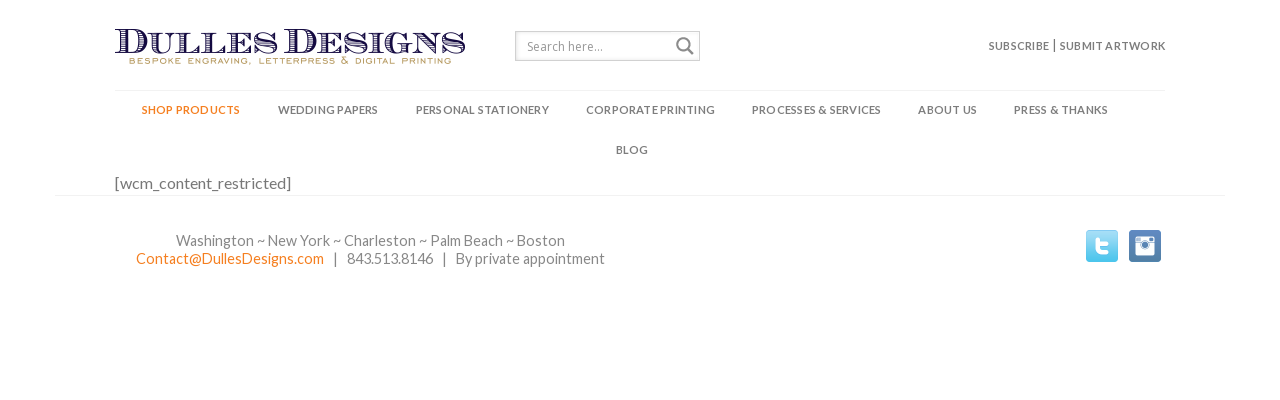

--- FILE ---
content_type: text/html; charset=utf-8
request_url: https://www.google.com/recaptcha/api2/anchor?ar=1&k=6LfoTBIpAAAAALLHrUGHj_7BC8cMUvUNDFisq_JR&co=aHR0cHM6Ly93d3cuZHVsbGVzZGVzaWducy5jb206NDQz&hl=en&v=N67nZn4AqZkNcbeMu4prBgzg&theme=light&size=normal&anchor-ms=20000&execute-ms=30000&cb=tpuze7qmatra
body_size: 49545
content:
<!DOCTYPE HTML><html dir="ltr" lang="en"><head><meta http-equiv="Content-Type" content="text/html; charset=UTF-8">
<meta http-equiv="X-UA-Compatible" content="IE=edge">
<title>reCAPTCHA</title>
<style type="text/css">
/* cyrillic-ext */
@font-face {
  font-family: 'Roboto';
  font-style: normal;
  font-weight: 400;
  font-stretch: 100%;
  src: url(//fonts.gstatic.com/s/roboto/v48/KFO7CnqEu92Fr1ME7kSn66aGLdTylUAMa3GUBHMdazTgWw.woff2) format('woff2');
  unicode-range: U+0460-052F, U+1C80-1C8A, U+20B4, U+2DE0-2DFF, U+A640-A69F, U+FE2E-FE2F;
}
/* cyrillic */
@font-face {
  font-family: 'Roboto';
  font-style: normal;
  font-weight: 400;
  font-stretch: 100%;
  src: url(//fonts.gstatic.com/s/roboto/v48/KFO7CnqEu92Fr1ME7kSn66aGLdTylUAMa3iUBHMdazTgWw.woff2) format('woff2');
  unicode-range: U+0301, U+0400-045F, U+0490-0491, U+04B0-04B1, U+2116;
}
/* greek-ext */
@font-face {
  font-family: 'Roboto';
  font-style: normal;
  font-weight: 400;
  font-stretch: 100%;
  src: url(//fonts.gstatic.com/s/roboto/v48/KFO7CnqEu92Fr1ME7kSn66aGLdTylUAMa3CUBHMdazTgWw.woff2) format('woff2');
  unicode-range: U+1F00-1FFF;
}
/* greek */
@font-face {
  font-family: 'Roboto';
  font-style: normal;
  font-weight: 400;
  font-stretch: 100%;
  src: url(//fonts.gstatic.com/s/roboto/v48/KFO7CnqEu92Fr1ME7kSn66aGLdTylUAMa3-UBHMdazTgWw.woff2) format('woff2');
  unicode-range: U+0370-0377, U+037A-037F, U+0384-038A, U+038C, U+038E-03A1, U+03A3-03FF;
}
/* math */
@font-face {
  font-family: 'Roboto';
  font-style: normal;
  font-weight: 400;
  font-stretch: 100%;
  src: url(//fonts.gstatic.com/s/roboto/v48/KFO7CnqEu92Fr1ME7kSn66aGLdTylUAMawCUBHMdazTgWw.woff2) format('woff2');
  unicode-range: U+0302-0303, U+0305, U+0307-0308, U+0310, U+0312, U+0315, U+031A, U+0326-0327, U+032C, U+032F-0330, U+0332-0333, U+0338, U+033A, U+0346, U+034D, U+0391-03A1, U+03A3-03A9, U+03B1-03C9, U+03D1, U+03D5-03D6, U+03F0-03F1, U+03F4-03F5, U+2016-2017, U+2034-2038, U+203C, U+2040, U+2043, U+2047, U+2050, U+2057, U+205F, U+2070-2071, U+2074-208E, U+2090-209C, U+20D0-20DC, U+20E1, U+20E5-20EF, U+2100-2112, U+2114-2115, U+2117-2121, U+2123-214F, U+2190, U+2192, U+2194-21AE, U+21B0-21E5, U+21F1-21F2, U+21F4-2211, U+2213-2214, U+2216-22FF, U+2308-230B, U+2310, U+2319, U+231C-2321, U+2336-237A, U+237C, U+2395, U+239B-23B7, U+23D0, U+23DC-23E1, U+2474-2475, U+25AF, U+25B3, U+25B7, U+25BD, U+25C1, U+25CA, U+25CC, U+25FB, U+266D-266F, U+27C0-27FF, U+2900-2AFF, U+2B0E-2B11, U+2B30-2B4C, U+2BFE, U+3030, U+FF5B, U+FF5D, U+1D400-1D7FF, U+1EE00-1EEFF;
}
/* symbols */
@font-face {
  font-family: 'Roboto';
  font-style: normal;
  font-weight: 400;
  font-stretch: 100%;
  src: url(//fonts.gstatic.com/s/roboto/v48/KFO7CnqEu92Fr1ME7kSn66aGLdTylUAMaxKUBHMdazTgWw.woff2) format('woff2');
  unicode-range: U+0001-000C, U+000E-001F, U+007F-009F, U+20DD-20E0, U+20E2-20E4, U+2150-218F, U+2190, U+2192, U+2194-2199, U+21AF, U+21E6-21F0, U+21F3, U+2218-2219, U+2299, U+22C4-22C6, U+2300-243F, U+2440-244A, U+2460-24FF, U+25A0-27BF, U+2800-28FF, U+2921-2922, U+2981, U+29BF, U+29EB, U+2B00-2BFF, U+4DC0-4DFF, U+FFF9-FFFB, U+10140-1018E, U+10190-1019C, U+101A0, U+101D0-101FD, U+102E0-102FB, U+10E60-10E7E, U+1D2C0-1D2D3, U+1D2E0-1D37F, U+1F000-1F0FF, U+1F100-1F1AD, U+1F1E6-1F1FF, U+1F30D-1F30F, U+1F315, U+1F31C, U+1F31E, U+1F320-1F32C, U+1F336, U+1F378, U+1F37D, U+1F382, U+1F393-1F39F, U+1F3A7-1F3A8, U+1F3AC-1F3AF, U+1F3C2, U+1F3C4-1F3C6, U+1F3CA-1F3CE, U+1F3D4-1F3E0, U+1F3ED, U+1F3F1-1F3F3, U+1F3F5-1F3F7, U+1F408, U+1F415, U+1F41F, U+1F426, U+1F43F, U+1F441-1F442, U+1F444, U+1F446-1F449, U+1F44C-1F44E, U+1F453, U+1F46A, U+1F47D, U+1F4A3, U+1F4B0, U+1F4B3, U+1F4B9, U+1F4BB, U+1F4BF, U+1F4C8-1F4CB, U+1F4D6, U+1F4DA, U+1F4DF, U+1F4E3-1F4E6, U+1F4EA-1F4ED, U+1F4F7, U+1F4F9-1F4FB, U+1F4FD-1F4FE, U+1F503, U+1F507-1F50B, U+1F50D, U+1F512-1F513, U+1F53E-1F54A, U+1F54F-1F5FA, U+1F610, U+1F650-1F67F, U+1F687, U+1F68D, U+1F691, U+1F694, U+1F698, U+1F6AD, U+1F6B2, U+1F6B9-1F6BA, U+1F6BC, U+1F6C6-1F6CF, U+1F6D3-1F6D7, U+1F6E0-1F6EA, U+1F6F0-1F6F3, U+1F6F7-1F6FC, U+1F700-1F7FF, U+1F800-1F80B, U+1F810-1F847, U+1F850-1F859, U+1F860-1F887, U+1F890-1F8AD, U+1F8B0-1F8BB, U+1F8C0-1F8C1, U+1F900-1F90B, U+1F93B, U+1F946, U+1F984, U+1F996, U+1F9E9, U+1FA00-1FA6F, U+1FA70-1FA7C, U+1FA80-1FA89, U+1FA8F-1FAC6, U+1FACE-1FADC, U+1FADF-1FAE9, U+1FAF0-1FAF8, U+1FB00-1FBFF;
}
/* vietnamese */
@font-face {
  font-family: 'Roboto';
  font-style: normal;
  font-weight: 400;
  font-stretch: 100%;
  src: url(//fonts.gstatic.com/s/roboto/v48/KFO7CnqEu92Fr1ME7kSn66aGLdTylUAMa3OUBHMdazTgWw.woff2) format('woff2');
  unicode-range: U+0102-0103, U+0110-0111, U+0128-0129, U+0168-0169, U+01A0-01A1, U+01AF-01B0, U+0300-0301, U+0303-0304, U+0308-0309, U+0323, U+0329, U+1EA0-1EF9, U+20AB;
}
/* latin-ext */
@font-face {
  font-family: 'Roboto';
  font-style: normal;
  font-weight: 400;
  font-stretch: 100%;
  src: url(//fonts.gstatic.com/s/roboto/v48/KFO7CnqEu92Fr1ME7kSn66aGLdTylUAMa3KUBHMdazTgWw.woff2) format('woff2');
  unicode-range: U+0100-02BA, U+02BD-02C5, U+02C7-02CC, U+02CE-02D7, U+02DD-02FF, U+0304, U+0308, U+0329, U+1D00-1DBF, U+1E00-1E9F, U+1EF2-1EFF, U+2020, U+20A0-20AB, U+20AD-20C0, U+2113, U+2C60-2C7F, U+A720-A7FF;
}
/* latin */
@font-face {
  font-family: 'Roboto';
  font-style: normal;
  font-weight: 400;
  font-stretch: 100%;
  src: url(//fonts.gstatic.com/s/roboto/v48/KFO7CnqEu92Fr1ME7kSn66aGLdTylUAMa3yUBHMdazQ.woff2) format('woff2');
  unicode-range: U+0000-00FF, U+0131, U+0152-0153, U+02BB-02BC, U+02C6, U+02DA, U+02DC, U+0304, U+0308, U+0329, U+2000-206F, U+20AC, U+2122, U+2191, U+2193, U+2212, U+2215, U+FEFF, U+FFFD;
}
/* cyrillic-ext */
@font-face {
  font-family: 'Roboto';
  font-style: normal;
  font-weight: 500;
  font-stretch: 100%;
  src: url(//fonts.gstatic.com/s/roboto/v48/KFO7CnqEu92Fr1ME7kSn66aGLdTylUAMa3GUBHMdazTgWw.woff2) format('woff2');
  unicode-range: U+0460-052F, U+1C80-1C8A, U+20B4, U+2DE0-2DFF, U+A640-A69F, U+FE2E-FE2F;
}
/* cyrillic */
@font-face {
  font-family: 'Roboto';
  font-style: normal;
  font-weight: 500;
  font-stretch: 100%;
  src: url(//fonts.gstatic.com/s/roboto/v48/KFO7CnqEu92Fr1ME7kSn66aGLdTylUAMa3iUBHMdazTgWw.woff2) format('woff2');
  unicode-range: U+0301, U+0400-045F, U+0490-0491, U+04B0-04B1, U+2116;
}
/* greek-ext */
@font-face {
  font-family: 'Roboto';
  font-style: normal;
  font-weight: 500;
  font-stretch: 100%;
  src: url(//fonts.gstatic.com/s/roboto/v48/KFO7CnqEu92Fr1ME7kSn66aGLdTylUAMa3CUBHMdazTgWw.woff2) format('woff2');
  unicode-range: U+1F00-1FFF;
}
/* greek */
@font-face {
  font-family: 'Roboto';
  font-style: normal;
  font-weight: 500;
  font-stretch: 100%;
  src: url(//fonts.gstatic.com/s/roboto/v48/KFO7CnqEu92Fr1ME7kSn66aGLdTylUAMa3-UBHMdazTgWw.woff2) format('woff2');
  unicode-range: U+0370-0377, U+037A-037F, U+0384-038A, U+038C, U+038E-03A1, U+03A3-03FF;
}
/* math */
@font-face {
  font-family: 'Roboto';
  font-style: normal;
  font-weight: 500;
  font-stretch: 100%;
  src: url(//fonts.gstatic.com/s/roboto/v48/KFO7CnqEu92Fr1ME7kSn66aGLdTylUAMawCUBHMdazTgWw.woff2) format('woff2');
  unicode-range: U+0302-0303, U+0305, U+0307-0308, U+0310, U+0312, U+0315, U+031A, U+0326-0327, U+032C, U+032F-0330, U+0332-0333, U+0338, U+033A, U+0346, U+034D, U+0391-03A1, U+03A3-03A9, U+03B1-03C9, U+03D1, U+03D5-03D6, U+03F0-03F1, U+03F4-03F5, U+2016-2017, U+2034-2038, U+203C, U+2040, U+2043, U+2047, U+2050, U+2057, U+205F, U+2070-2071, U+2074-208E, U+2090-209C, U+20D0-20DC, U+20E1, U+20E5-20EF, U+2100-2112, U+2114-2115, U+2117-2121, U+2123-214F, U+2190, U+2192, U+2194-21AE, U+21B0-21E5, U+21F1-21F2, U+21F4-2211, U+2213-2214, U+2216-22FF, U+2308-230B, U+2310, U+2319, U+231C-2321, U+2336-237A, U+237C, U+2395, U+239B-23B7, U+23D0, U+23DC-23E1, U+2474-2475, U+25AF, U+25B3, U+25B7, U+25BD, U+25C1, U+25CA, U+25CC, U+25FB, U+266D-266F, U+27C0-27FF, U+2900-2AFF, U+2B0E-2B11, U+2B30-2B4C, U+2BFE, U+3030, U+FF5B, U+FF5D, U+1D400-1D7FF, U+1EE00-1EEFF;
}
/* symbols */
@font-face {
  font-family: 'Roboto';
  font-style: normal;
  font-weight: 500;
  font-stretch: 100%;
  src: url(//fonts.gstatic.com/s/roboto/v48/KFO7CnqEu92Fr1ME7kSn66aGLdTylUAMaxKUBHMdazTgWw.woff2) format('woff2');
  unicode-range: U+0001-000C, U+000E-001F, U+007F-009F, U+20DD-20E0, U+20E2-20E4, U+2150-218F, U+2190, U+2192, U+2194-2199, U+21AF, U+21E6-21F0, U+21F3, U+2218-2219, U+2299, U+22C4-22C6, U+2300-243F, U+2440-244A, U+2460-24FF, U+25A0-27BF, U+2800-28FF, U+2921-2922, U+2981, U+29BF, U+29EB, U+2B00-2BFF, U+4DC0-4DFF, U+FFF9-FFFB, U+10140-1018E, U+10190-1019C, U+101A0, U+101D0-101FD, U+102E0-102FB, U+10E60-10E7E, U+1D2C0-1D2D3, U+1D2E0-1D37F, U+1F000-1F0FF, U+1F100-1F1AD, U+1F1E6-1F1FF, U+1F30D-1F30F, U+1F315, U+1F31C, U+1F31E, U+1F320-1F32C, U+1F336, U+1F378, U+1F37D, U+1F382, U+1F393-1F39F, U+1F3A7-1F3A8, U+1F3AC-1F3AF, U+1F3C2, U+1F3C4-1F3C6, U+1F3CA-1F3CE, U+1F3D4-1F3E0, U+1F3ED, U+1F3F1-1F3F3, U+1F3F5-1F3F7, U+1F408, U+1F415, U+1F41F, U+1F426, U+1F43F, U+1F441-1F442, U+1F444, U+1F446-1F449, U+1F44C-1F44E, U+1F453, U+1F46A, U+1F47D, U+1F4A3, U+1F4B0, U+1F4B3, U+1F4B9, U+1F4BB, U+1F4BF, U+1F4C8-1F4CB, U+1F4D6, U+1F4DA, U+1F4DF, U+1F4E3-1F4E6, U+1F4EA-1F4ED, U+1F4F7, U+1F4F9-1F4FB, U+1F4FD-1F4FE, U+1F503, U+1F507-1F50B, U+1F50D, U+1F512-1F513, U+1F53E-1F54A, U+1F54F-1F5FA, U+1F610, U+1F650-1F67F, U+1F687, U+1F68D, U+1F691, U+1F694, U+1F698, U+1F6AD, U+1F6B2, U+1F6B9-1F6BA, U+1F6BC, U+1F6C6-1F6CF, U+1F6D3-1F6D7, U+1F6E0-1F6EA, U+1F6F0-1F6F3, U+1F6F7-1F6FC, U+1F700-1F7FF, U+1F800-1F80B, U+1F810-1F847, U+1F850-1F859, U+1F860-1F887, U+1F890-1F8AD, U+1F8B0-1F8BB, U+1F8C0-1F8C1, U+1F900-1F90B, U+1F93B, U+1F946, U+1F984, U+1F996, U+1F9E9, U+1FA00-1FA6F, U+1FA70-1FA7C, U+1FA80-1FA89, U+1FA8F-1FAC6, U+1FACE-1FADC, U+1FADF-1FAE9, U+1FAF0-1FAF8, U+1FB00-1FBFF;
}
/* vietnamese */
@font-face {
  font-family: 'Roboto';
  font-style: normal;
  font-weight: 500;
  font-stretch: 100%;
  src: url(//fonts.gstatic.com/s/roboto/v48/KFO7CnqEu92Fr1ME7kSn66aGLdTylUAMa3OUBHMdazTgWw.woff2) format('woff2');
  unicode-range: U+0102-0103, U+0110-0111, U+0128-0129, U+0168-0169, U+01A0-01A1, U+01AF-01B0, U+0300-0301, U+0303-0304, U+0308-0309, U+0323, U+0329, U+1EA0-1EF9, U+20AB;
}
/* latin-ext */
@font-face {
  font-family: 'Roboto';
  font-style: normal;
  font-weight: 500;
  font-stretch: 100%;
  src: url(//fonts.gstatic.com/s/roboto/v48/KFO7CnqEu92Fr1ME7kSn66aGLdTylUAMa3KUBHMdazTgWw.woff2) format('woff2');
  unicode-range: U+0100-02BA, U+02BD-02C5, U+02C7-02CC, U+02CE-02D7, U+02DD-02FF, U+0304, U+0308, U+0329, U+1D00-1DBF, U+1E00-1E9F, U+1EF2-1EFF, U+2020, U+20A0-20AB, U+20AD-20C0, U+2113, U+2C60-2C7F, U+A720-A7FF;
}
/* latin */
@font-face {
  font-family: 'Roboto';
  font-style: normal;
  font-weight: 500;
  font-stretch: 100%;
  src: url(//fonts.gstatic.com/s/roboto/v48/KFO7CnqEu92Fr1ME7kSn66aGLdTylUAMa3yUBHMdazQ.woff2) format('woff2');
  unicode-range: U+0000-00FF, U+0131, U+0152-0153, U+02BB-02BC, U+02C6, U+02DA, U+02DC, U+0304, U+0308, U+0329, U+2000-206F, U+20AC, U+2122, U+2191, U+2193, U+2212, U+2215, U+FEFF, U+FFFD;
}
/* cyrillic-ext */
@font-face {
  font-family: 'Roboto';
  font-style: normal;
  font-weight: 900;
  font-stretch: 100%;
  src: url(//fonts.gstatic.com/s/roboto/v48/KFO7CnqEu92Fr1ME7kSn66aGLdTylUAMa3GUBHMdazTgWw.woff2) format('woff2');
  unicode-range: U+0460-052F, U+1C80-1C8A, U+20B4, U+2DE0-2DFF, U+A640-A69F, U+FE2E-FE2F;
}
/* cyrillic */
@font-face {
  font-family: 'Roboto';
  font-style: normal;
  font-weight: 900;
  font-stretch: 100%;
  src: url(//fonts.gstatic.com/s/roboto/v48/KFO7CnqEu92Fr1ME7kSn66aGLdTylUAMa3iUBHMdazTgWw.woff2) format('woff2');
  unicode-range: U+0301, U+0400-045F, U+0490-0491, U+04B0-04B1, U+2116;
}
/* greek-ext */
@font-face {
  font-family: 'Roboto';
  font-style: normal;
  font-weight: 900;
  font-stretch: 100%;
  src: url(//fonts.gstatic.com/s/roboto/v48/KFO7CnqEu92Fr1ME7kSn66aGLdTylUAMa3CUBHMdazTgWw.woff2) format('woff2');
  unicode-range: U+1F00-1FFF;
}
/* greek */
@font-face {
  font-family: 'Roboto';
  font-style: normal;
  font-weight: 900;
  font-stretch: 100%;
  src: url(//fonts.gstatic.com/s/roboto/v48/KFO7CnqEu92Fr1ME7kSn66aGLdTylUAMa3-UBHMdazTgWw.woff2) format('woff2');
  unicode-range: U+0370-0377, U+037A-037F, U+0384-038A, U+038C, U+038E-03A1, U+03A3-03FF;
}
/* math */
@font-face {
  font-family: 'Roboto';
  font-style: normal;
  font-weight: 900;
  font-stretch: 100%;
  src: url(//fonts.gstatic.com/s/roboto/v48/KFO7CnqEu92Fr1ME7kSn66aGLdTylUAMawCUBHMdazTgWw.woff2) format('woff2');
  unicode-range: U+0302-0303, U+0305, U+0307-0308, U+0310, U+0312, U+0315, U+031A, U+0326-0327, U+032C, U+032F-0330, U+0332-0333, U+0338, U+033A, U+0346, U+034D, U+0391-03A1, U+03A3-03A9, U+03B1-03C9, U+03D1, U+03D5-03D6, U+03F0-03F1, U+03F4-03F5, U+2016-2017, U+2034-2038, U+203C, U+2040, U+2043, U+2047, U+2050, U+2057, U+205F, U+2070-2071, U+2074-208E, U+2090-209C, U+20D0-20DC, U+20E1, U+20E5-20EF, U+2100-2112, U+2114-2115, U+2117-2121, U+2123-214F, U+2190, U+2192, U+2194-21AE, U+21B0-21E5, U+21F1-21F2, U+21F4-2211, U+2213-2214, U+2216-22FF, U+2308-230B, U+2310, U+2319, U+231C-2321, U+2336-237A, U+237C, U+2395, U+239B-23B7, U+23D0, U+23DC-23E1, U+2474-2475, U+25AF, U+25B3, U+25B7, U+25BD, U+25C1, U+25CA, U+25CC, U+25FB, U+266D-266F, U+27C0-27FF, U+2900-2AFF, U+2B0E-2B11, U+2B30-2B4C, U+2BFE, U+3030, U+FF5B, U+FF5D, U+1D400-1D7FF, U+1EE00-1EEFF;
}
/* symbols */
@font-face {
  font-family: 'Roboto';
  font-style: normal;
  font-weight: 900;
  font-stretch: 100%;
  src: url(//fonts.gstatic.com/s/roboto/v48/KFO7CnqEu92Fr1ME7kSn66aGLdTylUAMaxKUBHMdazTgWw.woff2) format('woff2');
  unicode-range: U+0001-000C, U+000E-001F, U+007F-009F, U+20DD-20E0, U+20E2-20E4, U+2150-218F, U+2190, U+2192, U+2194-2199, U+21AF, U+21E6-21F0, U+21F3, U+2218-2219, U+2299, U+22C4-22C6, U+2300-243F, U+2440-244A, U+2460-24FF, U+25A0-27BF, U+2800-28FF, U+2921-2922, U+2981, U+29BF, U+29EB, U+2B00-2BFF, U+4DC0-4DFF, U+FFF9-FFFB, U+10140-1018E, U+10190-1019C, U+101A0, U+101D0-101FD, U+102E0-102FB, U+10E60-10E7E, U+1D2C0-1D2D3, U+1D2E0-1D37F, U+1F000-1F0FF, U+1F100-1F1AD, U+1F1E6-1F1FF, U+1F30D-1F30F, U+1F315, U+1F31C, U+1F31E, U+1F320-1F32C, U+1F336, U+1F378, U+1F37D, U+1F382, U+1F393-1F39F, U+1F3A7-1F3A8, U+1F3AC-1F3AF, U+1F3C2, U+1F3C4-1F3C6, U+1F3CA-1F3CE, U+1F3D4-1F3E0, U+1F3ED, U+1F3F1-1F3F3, U+1F3F5-1F3F7, U+1F408, U+1F415, U+1F41F, U+1F426, U+1F43F, U+1F441-1F442, U+1F444, U+1F446-1F449, U+1F44C-1F44E, U+1F453, U+1F46A, U+1F47D, U+1F4A3, U+1F4B0, U+1F4B3, U+1F4B9, U+1F4BB, U+1F4BF, U+1F4C8-1F4CB, U+1F4D6, U+1F4DA, U+1F4DF, U+1F4E3-1F4E6, U+1F4EA-1F4ED, U+1F4F7, U+1F4F9-1F4FB, U+1F4FD-1F4FE, U+1F503, U+1F507-1F50B, U+1F50D, U+1F512-1F513, U+1F53E-1F54A, U+1F54F-1F5FA, U+1F610, U+1F650-1F67F, U+1F687, U+1F68D, U+1F691, U+1F694, U+1F698, U+1F6AD, U+1F6B2, U+1F6B9-1F6BA, U+1F6BC, U+1F6C6-1F6CF, U+1F6D3-1F6D7, U+1F6E0-1F6EA, U+1F6F0-1F6F3, U+1F6F7-1F6FC, U+1F700-1F7FF, U+1F800-1F80B, U+1F810-1F847, U+1F850-1F859, U+1F860-1F887, U+1F890-1F8AD, U+1F8B0-1F8BB, U+1F8C0-1F8C1, U+1F900-1F90B, U+1F93B, U+1F946, U+1F984, U+1F996, U+1F9E9, U+1FA00-1FA6F, U+1FA70-1FA7C, U+1FA80-1FA89, U+1FA8F-1FAC6, U+1FACE-1FADC, U+1FADF-1FAE9, U+1FAF0-1FAF8, U+1FB00-1FBFF;
}
/* vietnamese */
@font-face {
  font-family: 'Roboto';
  font-style: normal;
  font-weight: 900;
  font-stretch: 100%;
  src: url(//fonts.gstatic.com/s/roboto/v48/KFO7CnqEu92Fr1ME7kSn66aGLdTylUAMa3OUBHMdazTgWw.woff2) format('woff2');
  unicode-range: U+0102-0103, U+0110-0111, U+0128-0129, U+0168-0169, U+01A0-01A1, U+01AF-01B0, U+0300-0301, U+0303-0304, U+0308-0309, U+0323, U+0329, U+1EA0-1EF9, U+20AB;
}
/* latin-ext */
@font-face {
  font-family: 'Roboto';
  font-style: normal;
  font-weight: 900;
  font-stretch: 100%;
  src: url(//fonts.gstatic.com/s/roboto/v48/KFO7CnqEu92Fr1ME7kSn66aGLdTylUAMa3KUBHMdazTgWw.woff2) format('woff2');
  unicode-range: U+0100-02BA, U+02BD-02C5, U+02C7-02CC, U+02CE-02D7, U+02DD-02FF, U+0304, U+0308, U+0329, U+1D00-1DBF, U+1E00-1E9F, U+1EF2-1EFF, U+2020, U+20A0-20AB, U+20AD-20C0, U+2113, U+2C60-2C7F, U+A720-A7FF;
}
/* latin */
@font-face {
  font-family: 'Roboto';
  font-style: normal;
  font-weight: 900;
  font-stretch: 100%;
  src: url(//fonts.gstatic.com/s/roboto/v48/KFO7CnqEu92Fr1ME7kSn66aGLdTylUAMa3yUBHMdazQ.woff2) format('woff2');
  unicode-range: U+0000-00FF, U+0131, U+0152-0153, U+02BB-02BC, U+02C6, U+02DA, U+02DC, U+0304, U+0308, U+0329, U+2000-206F, U+20AC, U+2122, U+2191, U+2193, U+2212, U+2215, U+FEFF, U+FFFD;
}

</style>
<link rel="stylesheet" type="text/css" href="https://www.gstatic.com/recaptcha/releases/N67nZn4AqZkNcbeMu4prBgzg/styles__ltr.css">
<script nonce="ROK0pxL6XYPkZ5MWiQoVAQ" type="text/javascript">window['__recaptcha_api'] = 'https://www.google.com/recaptcha/api2/';</script>
<script type="text/javascript" src="https://www.gstatic.com/recaptcha/releases/N67nZn4AqZkNcbeMu4prBgzg/recaptcha__en.js" nonce="ROK0pxL6XYPkZ5MWiQoVAQ">
      
    </script></head>
<body><div id="rc-anchor-alert" class="rc-anchor-alert"></div>
<input type="hidden" id="recaptcha-token" value="[base64]">
<script type="text/javascript" nonce="ROK0pxL6XYPkZ5MWiQoVAQ">
      recaptcha.anchor.Main.init("[\x22ainput\x22,[\x22bgdata\x22,\x22\x22,\[base64]/[base64]/MjU1Ong/[base64]/[base64]/[base64]/[base64]/[base64]/[base64]/[base64]/[base64]/[base64]/[base64]/[base64]/[base64]/[base64]/[base64]/[base64]\\u003d\x22,\[base64]\\u003d\\u003d\x22,\x22KhAYw43Cm0/[base64]/wo1hcWw3CcO4w5nDjsO7UsKnKsOkw6jCqBQbw7zCosK0HsK5NxjDvUcSwrjDgsKDwrTDm8Kqw5t8AsOEw5IFMMKGPUASwqrDhTUge0g+NhzDvFTDsiNQYDfCvMOQw6dmU8K1OBBuw6V0UsOQwpVmw5XCpQcGdcOTwolnXMKcwp4bS0Z5w5gawrkgwqjDm8KBw5/Di39ew7Afw4TDigMrQ8OdwpJvUsKILFbCthbDlFoYScKBXXLCvQx0E8KEDsKdw43CiSDDuHM0wq8Uwplew5d0w5HDgcOBw7/DlcKwYgfDlwYSQ2hoCQIJwrN7wpkhwqliw4twPQDCphDCrsKAwpsTw4BGw5fCk3g0w5bCpQTDhcKKw4rCs1TDuR3ClcOpBTFNB8OXw5pxwrbCpcOwwp4JwqZ2w7IFWMOhwo/Dn8KQGUTCtMO3wr0Mw77DiT48w7TDj8K0LkojUTfChCNDWcOxS2zDn8KkwrzCkCPCv8OIw4DCnMK2woIcY8Kwd8KWOMOXwrrDtEh4woRWwpnCg3kzL8Kud8KHXjbCoFUmOMKFwqrDjcO1DiMLM13CpHvCimbCiV8QK8OyfMOrR2fCo2rDuS/Ds2/DiMOkfsO2wrLCs8OHwpFoMDbDgcOCAMO9wrXCo8K/AMKxVSZzXFDDv8O7O8OvCmUWw6xzw7vDkSo6w7XDssKuwr0ew5QwWnYdHgx0wq5xwpnCn3srTcKUw6TCvSIxCBrDjgx7EMKAS8OXbzXDqcOIwoAcCMKbPiF7w78jw5/DuMOEFTfDjXPDncKDJmYQw7DCvsKBw4vCn8OrwoHCr3ENwqHCmxXCicOzBHZ8eTkEwr3CrcO0w4bCp8KMw5E7SwBjWWMIwoPCm3bDqErCqMOaw6/[base64]/DkcOkXxDDklrDqsKuw5orAcK6w4XDglrCosK/dQlgFMKKY8OKwofDq8Krwps8wqrDtFQww5zDosKow4haG8O7Q8KtYnHCv8ODAsKGwqEaOU4NX8KBw6R8wqJyIsKcMMKow5DCpxXCq8KQHcOmZkvDv8O+acKFHMOew4NvwrvCkMOSfSw4YcOOQwENw7Ngw5RbfTgdacOaZwNgVcKdJy7DiV/DlMKCw5xSw57CocKtw5zCksKWVl8rwoNuUsKDWxXDicKDwpVeWSFKwq/CgjPDljgEF8OIwplAwqNGRcOwSsKlw5/[base64]/DHZ7wpoKwp0nwpHCgDgcPMK2w4p1wp/[base64]/[base64]/DtcOPBTYkY3XCkl5bwqHCkyTCiMOUHMOkJsOlfWdaCMKpwofDssOTw5dNFsOidMKxa8OHBcK3wopswokmw5XCuGAlwozDqn5bwo7ChBpDw5LDpHdRel9yTMKLw5M4NMKxCsOLRcOJBcOTamEFwptMMj/Du8OnwrDDv2jCn0Iww5d7C8OVC8K4woDDrGVtTcOyw6vClgdAw7TCpcOLwpxBw6XChcK7CB/[base64]/wrB+PXXDtcK1w6hLw4tGZ3DDsncuU8OSw5Z+LMOVOmrCkMK3wp7DjhrDl8OqwqF+w4FtZsOfY8K5w7DDlcKeOQTCksOQw6fCscOgDiXCpUrDsQtlwp4ww7fCpMOIak/[base64]/wp3DkgfCqC9FelbDtDQBwrvCrXF5e8KtSsKVbkvCknLCr31JecODGsK/w47CpFZww5zCi8Kawrp3eV/CmkJAJ2HDjRQpw5HDnDzCuTnDrgdMw5siwqbCoDwNABlXVcKwIDMPacOQw4MWwrUPwpQ6wroPMzHDqD1eHcOuSsKgw6LCtsOHw6LCsBMxScK0w5Q4TsKVLm0gVHgcwoQSwrZ6wq3DmMKNAMODw7/[base64]/DosKSYMOIAwRswpgawq3Cs8KHwq3CgsKuw5/CsMKtwp1Ww6o5Jg0BwrAwS8KWw4nDkSB2KjQud8OZwpDDqcO4KRPCqXzCtT98NMKnw5XDvsK+wpbCv3k+wr/CksOiK8KkwqYVNVDCkcOMN18Rw47DpgrDnCdXwoZVKkpNFWDDlnvCjsKPJBbDnMK5wq4NbcOswrnDm8OYw7rCpsK/wq/CtWnDhFTDh8OBL3rCjcO+DwXDvMO9w73CoU3DmcOVQjzCtMKUPsKnwonCjS7ClgdZw5YEI3zCv8OtOMKITsObX8OUe8KjwooOWF/CqB7DmsK+G8KPw73Ciw/CkU4Nw6HCisOJwp/[base64]/CuA/Dt3h2wqZtwoQhE8O2UHpEwpPClsOMwr/DtsO/worDn8OkK8KuVsKxwrbCrsKswo/DmsK3E8Ozwp07woBAesO6w6jCj8OZw4TDvcKjw5nCqC9Pwr3CsGRFNHXCsQ3DuSszwojCs8OvT8OPwrPDpMKrw7QuAlHCryzDosKCwpPCgm4kwrY/A8OKw5PClsO3w7HCqsKVC8OlKsKCw4bDksOSw4fCjS7CiERjw4rCkRPDkVkew6bDowhSwpfCmGVQwr/Dtj3CojHCksKLHMOPScKmTcKzw7A/wpHDikvDrMO8w7kKwp0HPgwuwrxcElRSw6QjwpsWw7Exw5TCrMOocMOrwrnDmsKDKsODJl9HEMKoNjLDlULDtB/[base64]/[base64]/dwLDpMOXWUd2w4HCngTCjFc5woxOwp45wozDncOvwqo2w4XCgsK8wrTDuQ7DohXDkRtlwoJLO0vCmMOAw5vCrMKfw47CjsO+cMKDL8Oew5fCn2vCl8KXw4Fqwo/CrkJ+w7zDkcKXGxogwqzCpyHDrifCv8OTwrjCvUINwqZewpTCqsO7CcKWYcO2UF5FeH8JIsOCwos/w7QZRms1SsKWInwNJSbDoiVNUMOrLQsNB8KyDy/Cu2nCiFwEw4olw7bCocOmw6ttwq/DtgU4AzFLwpfCscOfw4bChnnClATDnsOYw7RDwrvCiV9uwqbDu1zDkcO/w6bCjh0ow4N2w6VhwrvDtGfDmFDDgmPDtMKBAQXDicKCw57DqUsow48eIcO5w49zC8OVcsOrw4/CpsORKinDkcK/w5UWw75/w7/DkgpfcVPCp8Oaw5PCtjFlRMOAwrDCu8KjSgnDrcOnw4VeDsOaw7UJacKPw7Y6JcKqRBPCo8K5FcO9a3DDg3xhwrkJT3vCh8KqwpHDgMORwpDDhcK2aBcHw5/[base64]/DkBJPU8OSw6fCucK6w4/DtcKbw5DCr8KXLMOIYHLCscOmwoQ1EERUKMOTGXXDhcODworChcO2LMKYw7HClTLDvcKiw7XCg1Fgw6bDm8O5OMOmbsKWVXtoSMKmbCZ5NybCvk5ww6BCKl1wDcKLw7fDgHfCuQTDlsO+H8OHZ8OxwprDoMK9wq/[base64]/CusKVw71rwp3DiMOyw63CiQV2GsK7woTDnMKnw5R0TsObw53DhMOmwq8jEcK8FxzCtUw4w7vDpMOXBGPCuCVmw7IoYz9ldnzChsKHHzYJw7Q1wq4AcGMOO2Zpw4DDqsKcw6J6w5ckcVtFccO/JDxWbsKIwrvCtMO6XsKyZMKpw5/CvsK3e8OdDMKawpQdwrMZwoDCmsKHwrs7w5RGw5XDmsK7B8KDQMK5dxjDiMKOw6I2VwfCvMOrRHvDmB7DsWDChUgWNRvCtgvDpUdjJkRVccOfLsOnw6hxNU3CmhxkI8K6ciR8wq0Fw47DlsK1IsKywpzCosKZw7FSw5dff8K6BXzDv8OgasO/w7zDow3CicOnwp94GMO9OjDClsOJAkpjV8OCw47Cnw/DvcOYCWITwpjDv27CvsOXwqfDhcOIfgbCl8KuwoTCoSTCskRfw7zDvcKaw7kMw71Qw6jCq8KswrjDtFLDu8KdwoHDmU96wrV8w7Arw53DlMKGQ8Kbw6EhHsOSXcKWdhbCj8OJw7RQw6DDj2XDmy0efE/CiUAaw4HDlVc/enTCkCDCpsKTf8KQwo4caRLDhcKwCWg8w43CnMO3w5vCosKLf8Oxwod7PUTDs8O9SGB4w57Cgl/[base64]/[base64]/[base64]/DlCDDvxZNw6LDpsKIe8KUw5smw6TDmcO1GXoGIcOhw5DCucKmacKFSTvDiEUkdMKlw4HCjxl8w7A2w6QhWEzDlMO5WhXDuUF9dsOjw68DaUzCg1TDhsKgw6/[base64]/asKaw4DDucK0w4vCmTrDhwsnN13CtxlyImfCmcKnwok5wpHDuMOiwovDqwNnwq8yJgPDkS0jw4TDvD7Ckh12wpTDtgbDkwPCisKswrwgLMOBZMKfw5LCpcOPN2ZZw7nCqsO8NkozdsOZcwjDrj9Ww7bDpElFRMONwr9iCTXDm3wzw5/DmMOFwrsqwpxrwqjDtcOfwppqAhbChhxMw41iwprDu8KIbcKzw5/ChcOrLxMsw4QIKsO9XDLDsDdseU/DqMKjdmTCrMKdw6DDkhlmwpDCmcO3wqYgw4PCpMOXw7rChsOeP8KOchd2dMO/w7kAby3Do8K/wrHCoB3CusOLw4/[base64]/CgyXDu8OVwrvCtsK1fsKvw4TClMOkw4zDiDYLQ8KyNcOHXTYuY8K/Hh7DnS3Dq8KvcsOKGMK7w6jDk8O9fTLDjMK3wrPClj1hw6DCsEk6UcOeQANKwpDDsBLDmsKtw6LDucOAw4MOE8OvwpPCi8KTE8OowoE5w5vDhcKVwovDg8KoDzs0wr5zairDoEPCknHCjznCqB7DtMOfYAkKw7vDs1/DmVsySAzClMODS8OiwqbCkMKnFcO/w4jDj8OWw752dFQYSkUzTQcrw5rDncOpwqzDsmsMWQ8Bw5LCnydqSMO7VkNCVcO6J3AMWDPCpMOiwq0OA3nDpnLDgnLCu8ORUMOyw6IXJMOaw6jDuD/DmTDCkxjDi8KuJ344wqBHwoHCmFTDjWUGw5tWdRsiZ8KPGMOTw5fDvcOLLVnClMKcc8OFwoQkYMKlw5kWw5LDvR4dRcKrZClNTcOvw5J/wo7CiyPCvg8rdl3CjMOhwrcCw5jCpknCiMKqwph/w5BUZg7Cvz1jwonCtMOaCMKgw5Eyw6prUcKkYUoEwpfDgD7Co8KEw583WB8zI1/DpyTDsHFMwpHCmkHDlsOoWQfDmsKbe2bDksKGNWUUw7jDnsOLwr7Dg8OLIU4lWcKGw4BWL1R5wpo8JMKbbMKbw6JrWcKALxF5WcO5PcKNw5TCvsObwp8Da8KeBRzCj8OhByXCrMK/wr7CjWbCpMOdNGdfUMOIw5XDr3k6w5DCtsOceMK5w4FQOMK0ST7Dp8Ksw6bClj/[base64]/Cs2kcwpcye8Oow5EWw5JHDcKHW8O+wrZXC0U/[base64]/DpsOQwplxw5kwwqrDkDjDnw/[base64]/CqBjDmivDjcKWADjDtWUKwqJVL8KVwqk2w7JkVcKoNcOFLgEaEiAgw4Vww6rDuxrChHs7w7zCvsOldwAeeMOlwqPCgmUgwpE8JcOoworCusOKwrbDrF/DiWYYSmk4BMKwHsKgPcOWd8Kiw7I/w4dnwqUAXcOewpBiNsOIK2ZOAcKiwrEWw4bDhlE8A3xRw5N8w6rCojh5w4fDpsOnSyo+IMKxGgvClSjCqsKRfMOxLhrDrmPDmcK1ZMKYw7x5wrrCgcOVCFLCrcKtD0p8w750SCnCrmXDniTDgADClGhqw58pw59Pw6tCw60vw63DmsO1TsOhc8KGwp/Ct8OGwotwVMOFEAzCssKBw5TCtMKPwqASI0jCvVnCr8K/JyIBw6HDu8KGCiXCv1HDqmtrw6HCjcOXTAplcEcxwqYjw4PCoD4Qw5h/bcKIwqg6w4w3w6PCphBqw4xjwqjDmGdbGcK/CcO6E0LClGkECcK6woEkwofDnyYMwpZQwqtraMKNw4hiwrHDkcK9wrkAbULClFfCicONNEzCqsO5QWPCkcKyw6cbf0J5DgFMw7IwRMKLHUR9EWhFFsO4A8KOw4MORBzDhms4w44VwpJfw4zCvW/[base64]/Dl3jDlFHDnV4dCCjCnXbDrU5eEMOlwoUDwo5Xwq0XwrBkwoJIXcO+KRzDkm98CMKEw6wNZRZuwrdEFMKKw61zw5bCucOww7hfDcOlw7wlDcK/wrLDt8Kdw6jCsSxWwp/CsxYBBcKJdcKoRMKjw7hEwpkJw7xVFnLCnsOQMFPCjMKJIE9owpjDjDw0IgjCgMOew44dwrJtPzN3U8Ogwq/Dk1nDrMOpRMKoAcK/[base64]/[base64]/CrsOjNMK1w5xKwobCiMOfwp0Dw7jCn2/[base64]/wpUOPzjCv8ODwpc2dA7CtjnCusKxElzDgcKVJD5QIMKbMRRmwpjDlsO4QmBMw75AU2A2w7QsQSbCh8KIwqMiHMODwpzCrcOZDgTCpMOiw6vDlDnDmcOVw7sDw7o+IEDCksKSBsOsbWnCpMKBMD/CjMOHw4MqcUcUwrcDCUwqKsOow7siwpzCr8O8wqZHDBvDnGgAw5RGw48xw4wDwrwUw4fCpMOUw4EMY8KuTy7Dn8KHwqNvwofDhmnDgsO4w7ESPm1Ew47DmsKsw4V3IRhrw5rCkFHChcO1TcKkw6rDt11NwoE+w7AAwq3Ci8K8w7xXRkHCl2/DkBnCs8K2eMKkw5Q4w4/DrcO7JCXCnz7DnzLCmQHCj8OKbMK8csKjQwzDucOnw5XDmsOcTMKrwqbDnsK4VsOOB8K9f8KRwphFV8OoJMOIw5bDgcKVwpY4woh/[base64]/MUxbGmHDv8KQdk4Bw4Rhwr0UGhshwrzDgsOBRWBqbsKRKRhCQwMgUcObIcOxJsKKDsK7woAJw6Rhwqkfwostw7VoehNuPj1nw6UMZADCq8KXw4lYw5jCh3TDmWTDl8Oaw5bDnz7CgsOMO8KHw7QCwqjDhn4/FFcGO8Kjax8CDMO/[base64]/CgsKKwqnCvkVGNcKkw5ouwq/CsMK5KsOsMxPDhg7DuQLCjHhhGsOXJizCl8Oywq0xwp1FM8KRwpjCtmvDl8OhNmfClHk7O8KYcsKDHTPCqjfCiVPDsHJVesKhwp7DrmZNElJ+VBtmX2how6hQPwLCmXDDisKhwrfCtDsdS3LDpx0+Dm/ClMODw4I8UcKTdXgJwpprQ2lZw6/DlsObwqbCiwAEwqRWcDMFw4Bzw5DCni9ewp15OMKjwobCssO9w48gw6trM8OdwqTDm8KuO8Kuwr7DvlfDvCLCucOFwrnDgR8fMS5mw5zDsnrDsMOXUWXConsQwrzDoFvChxUmw6JvwrLDpMO/wpZewoTCgQ/DnMOHw746EyNswq4qdMOMw4LCh0XCnUDCtSPCo8O7w491wo/[base64]/DgsKZZMOPw4XDhS3ChMKTWMOlMRMwE8KEewdQwqk1wr94w7hcw4ETw6VmXMO6wp4Pw77DvMO4wpwmw7DDv0YiLsKfKsO/e8KKw4jDigo1C8OEasKJVFDDj0PDqwbCtHoxeg3Dqg1rw4bDjkLCkHYDecKgw5/CtcOrw67CrAJJKcO0Migxw4BFwq7DlSPDsMKMw6s1w4LDgcObJcKjC8KeFcOmbsOpw5Y5QMONDWFgesKew5nCgcO+wrjChMKzw5zCm8OVNH5gLGPCoMOdNz9jWh0KWxh6w7DCoMKUAyTCm8ODP0fDhlwOwrkHw6zCp8KRw79bGsOHwqZSfhLCm8O/w7FzGx7Dnyd7w6zCjcOXw6nCoR3DrnXDncKBwrIbw64VXxkqw7HCkzbCt8KRwoxOw47Cn8OYTMOvwqlmwqNIw77DnyrDmMOXFHLDkMOMw67DvMOJQ8KKw4NowrgmVFZ5FSV9EU3Dh2lbwqNkw67CisKEw4/[base64]/e3LCjsOLRsO0wrzDnsO6JmbDtEQPw7vDhsKUTxPCnsOpwo/CgHLChcOCZcO3VcOtWcKaw4/Ch8K+JMOWwpEhw55fesOLw6RGw6hMb01wwo5/w4zCisOnwrdvwpnCpsOOwqMCw4HDqX3Ck8Ogwp/DrEA9e8KNw57DrXlewoZbVMOuw58uAcK3EQlvw64ERsKqF1Ilw6UPwqJDwoldcR5iFUjDicKJAV7DkBtxw6/Dk8KowrLCqEjDnjrDm8KXw7B5w4vDpFE3CsO9w7t9woXChQvCizjDscOtw6vDmjDClMO4woTDlW/Dj8OCwojCnsKTwrbDkFwzfsOLw4Udw6DCl8OBXVjCt8ONSSHDiQHDnxg/wrTDqTvDuVXDqcKMPmfCisKVw7Uzf8OWOTQ/eyTDmlYQwoxkDQXDoRnDvcO0w415wplMw5E6BsOBwpZjK8KBwp4hdh4zwqDDkMKjCsOAciUTwpxuS8K7wrRhMzw/w4HCgsOWw4Y/[base64]/Cn8KXwrVHFsOxw4/CuCDCmhzDrMKfdCFFwqNOaVdAG8KYwqM7NRjCssO0woMQw67DkcKDNDE/[base64]/Dq8Ogw7XCmAE1FcKDwqtRwptGPcOvfxrCtcObMcK5FHrCr8KSwoYkwqQoAcK/wo/CpRwAw4vDjsKPDB3Cql4Tw4pPw7HDhMOZwoVqwrrClgM6w6NjwpoVYC3DlcOrD8KzZ8OpD8KaJcKvI2J+NjZfTGzCosOJw7jCiFdRwpZhwo3DpMO/csKswofCsXUAwrx9dCPDhCbDniM7w64iAD/Dr3AHwrJOw5lBCcKEV0hXw68NZcO4L3Qkw7d1w63Cpk8Rw55rw71xw4zDrjNWUSlqJMKsEMK+LMK/[base64]/cmxbZljCr8OWQjzCoRbDox9aXyhJwq3DnVvDgHB9wrzDhVsUw4gZwqEULsO2w7RLJmDDgsKrw4FQD1EzH8O7w4PCsGZaOiLDhzLCmcOBwrhGw7XDpSjDjcOtcsOhwpLCtsO3w5dbw4F4w53DjMOXwqNNwohbwqnCqcOJIcOneMKeR1YSIcOhw7TCn8OrHsKjw7/CjVrDmsK3TTHDlMOiVRJ/wqFmJsO0SsOZecOaI8K3wonDtCNhwqxpw7kbw7U8w5rCtsK8wr7Dun/DvCLDqmdWPsOmb8OTwohiw6zDmArDpsOEU8ODw5tecDQ/[base64]/DrlHCvMKSKcKewqLDkMKjw5bDjF7Dn8ORw6JfJ2DCicKJwqDDljVKw7dIPS7DgyZ2c8Odw7PDkXt+w4x0KX3DksKPVmBUQ3siw5PClsOiW0PCvnJDw619w6LDl8OmHsKpFMK7wrxPw6NSasKKw6vDr8KMcSDCtE/Dky8gwoXCix5zBMKySyFQJGFPwoLCvcOxBWxedCDCtsKTwqJ4w7jCpcK6VcO5RsO3w4rCqSFxNVfCsiEUwrkpw6HDk8OpU25+wrHDgUZsw6LCj8OBKsOtN8KrawFVw5LDpyzCt1nDpSJVd8K5wrMKRylIwploQHXCq1I0KcKEwpLClkI0w4nDhhHCvcOrwo7DmB/DjcKhEsKbw5XChj3DqcOpwpPClGHCjiFCwothwpoaYF7CvMOnw4PDi8OjSsKBRwTCusOtShAcw5sGZRXDnwbCnlMVM8OkbUPDiVzCu8K5wpXCs8KxTEUQwpnDsMKkwps3w6A8w7bDqDTCp8Ksw5FUw4hiw6lswqlwOcOrJkTDoMOkwr/DucOEGMKcw73DpnQhfMO8QCvDoGZDXsKHIsO+w51bQ2lswokuwqHCrMOlX1/DqMK3HsOHL8Oqw7HCgip7ecK0wq9sEC3CnDrCrG/DksKYwoZ3H2DCvcKCwpfDvgERSsOcw6zCj8KERW7Cl8O5wpY/XkF/w6EYw4PDrMO8F8O0w7TCscKow7kYw55IwoUMwpfDpcKPUsK5ah7CrMOxTFJ7bkDDuig0MCfCpMKkcMObwpocw6lFw5pXw7fCi8KMw71iw73CoMO5w5p2w4TCqcOGwo4jOcOUGsOtZsOSNXZsEwXCiMOvccKMw4nDucKpw6jCrmUEwqDCu3lNC1/CrynDo1DCucOCXRHCjsKlHA4aw6HCn8KswoVPf8KKw7ILw4opwosNOghBbMKqwrh3woPDmlzDosK2DD/CvD/[base64]/DlsOBGMKiwrQrbsKVJ3HDq8OZwpnDkzrCsCZzwrzCq8Oqwq95eX1DbsOMZzXDikHDh3A3wqjDoMONw77DvB3DuAZlAxdhSsKlwqY/EsOvw79ewoB9CMKBwpvCk8Kswokzw7XCoFlWLkrDtsOtw6RCDsK6wr7DnsOQw6nCsgVswpRMfnYtQldRwp9Swp00w5IDBMO2GcOiw5LCvmNpCcKUwpjDu8OIZX1tw53DpHLDlg/Cri/[base64]/CssOhw4xpSsO6cU/CvMOsLhY2di0HwoldwqtpQ0LDn8OoWgnDmsKLL0QEwoBjB8OswrjCi2LCpUTCjG/[base64]/wqdPUQ/[base64]/[base64]/[base64]/bMKoKnw7CwgkA0klGBjCk1HDhnbDsikAw7wsw4VuScKACFcvDMK5w7DCrcOxw5fCslxcw7IZXsKfW8OCUnHCqUsbw5wUMSjDmFzCgcKww5LCuFJQRwDCgGpTQsKOwrhVLWQ7aTMXUXhuMWvClWfCisKgJjbDlSrDpyPCqxzDkgrDmDTCjR/DscOIDMKxN0nDmMOEbg8vAhp6VA3CnCcXcRVzS8KTw5PDh8OhVsOOfMOiG8KlXzAnUXFHw4rCucKqEExjw7TDn1/CucOGw7PCrEXComgFw5xbwp4jKsKzwrrDnWslwqTDvGTCgMKuA8Orw6l+DMOqXHdoV8KFw4JFw6jCmhXDosOnw6XDo8Khw7UDw7fClnLDoMKaJsO2w5LDlsKSw4fDsHHCvQBsb2nDrS0rw6YJw7nCog/DnsO7w7bDnDUdF8K5w47DrMKQEMKkwpRGwoTCrsOVwq7DtcODwo/DnsO5NAcHeDpFw59WK8OCDMKKWRZ+UCUWw7LDlcOXwpFRwpvDmhcTwrE2wq3Dpy3CoktIwoHDmijCosO8XSB1ZgHCpcKrc8ORwpIXTsO6wobCjz/CtMKDIcODQzTDsjlZwrDCph/Djgs2Q8KOwqnDoCrCvMKuAsKEbXolXsOow6A6BTXDm3rCrHNcKcODHcOswpjDmSXCs8OjRyTDgwTCqW8BWcKnwqrCnSrChzPDjnrDsFDDjkrCgwNKLzbCgsK7LcOvwp/[base64]/w6lTaFzDt8O0w4HDujHCt8OuY8KEYsKQcsOwYAd/CcKFwozDgFIPwq0MAVrDlTbDrDzCiMOWCBY+w6/DjsOewp7CkMOkwrcWwpoow40Rw78yw70ywqvDu8Kzw4Ncw4hJXWPCu8KSwp8pw7cbw6RII8KxJMK/w6TCt8OIw604cmHDrcOqw4bCrHnDicKlw4XCisOPwoEpUsOOUsKCRsORZ8KAw7cZb8OUcSVew6fDhBRvw5xEw6TDtRfDjMOPA8ObGDnDmsKkw5rDklZpwrghawElw5UBZcK/JMOwwoJrI1wkwoNfCjbCoEo/dMOaUzI+W8KXw7fCgVlhY8KlUMKnTMOZKCXDsgvDmMOcw5/DmcK1wrbDnsOCa8KGw7ElTsO8w7sGwrfClHgOwoRzwq7DmC/Drnl1GcOPDMOvUD92wrwHZcK1P8OmeVh/I1jDmC7ClGHCnBfDt8OCasONwpDDpVJjwqI+BsKmERXCvcOgw7FQaXtzw70Fw6xfasOSwqk6LEnDuTUnwo5Fw7ciSk0cw4vDssOWd1/CtAPCpMKgdcKZKcKJGCJ1aMO0w5zCusO0wo1wScODw5VPKWpBJy3DvcKzwoRdwqEdOMK4w4YxKWEDPADDpBBqwqPCncKdw5vCuGZew5xkbw7Cp8OcDnFPwp/Ch8KqRiB1EGPDmMOFw5ojw4vDi8OkAVURw4UZCcOVC8Kjai/CtDIrwq90w47Di8KGN8O4BhE9w43Cjlozw4/DpsOJw4/CqGN6OgXCt8Kvw4x5N0VXe8KtSgZxw6h6woMpcXjDiMOdJ8OUwoh9wrJawpN/w7kOwpFtw4/[base64]/[base64]/DnMO6EcO7b8K5V3vDozvCpMKjNn4AW8O6XcK3wqbDt17DnWokwpvDk8OFX8Oww5PDhXvDt8OJw4PDgMKHOsK0woXDlx9tw4RsMMKJw6/CllFUT0vDgC1pw7nCrMKcXMOSwo/CgMKIM8Onw4ltY8KyTMKcO8OoNmwEw4pUwo9DwqJqwrXDoGxCw6dHbErCpFJgwojChcOXSjFAWm5/UjzDj8O2wqDDvCspw7Y/EydOHXpPwrQBVkAGAFgXIF/CkDxlw5rDrmrChcKQw4zCvFBODGkcwq/DqHXCnMO1w4BZw4Jww5PDqcKmwqU4bgjCkcKZwrYFwpU0wqzCo8KBw5fDpnRJaSUuw7NCHWMeRgvDi8KcwqwyZXdUcWt8wrnDlmzDp33DvhbCrDrCqcKVbDQjw6fDjy94w4/CuMOoF2zDrsOpbcK3wqcwX8Osw6lPaTvDrnPCj2fDiURSwqh/w6IAZsKhw70KwpNfNzsCw6rCrBTDgVs2w6ReeTTCgMKSYjFZwoUiU8OMT8OhwoLDrMKYeV5AwqIuwqQAI8Obw5UVBMOvw4UVSMKJwp1LTcOWwp0pK8OzE8OVKsKXEcO1VcOSIDPCnMKKw6Vtwp3CoD3Djk3CvsK/[base64]/CgjfCu8K7YDbChMOMwrjDpV3DmMKwwpXDqSMNw6DCjcO7PwBHwrwywrtQKDnDh3ZTF8OKwr5nwrHDvSxlwpB7dsOOS8KzwrfCj8Kfw6DCj1s7wrB7wr7CiMOSwrLDtG7CmcOEEMKlwr7CizVWA2MTFS/Cq8Kvwp9Nw6ZhwrY3HMKMPcKmwqTDjSfCtwQqw5xVH2HDhMKGwo1sawBdc8KNwrM0acOEQmU/w70AwqFFHz/[base64]/DlSzDp3txRnZFRcOob1FHYGzDoD3CgcOowpXDlsOTF2nDiEnChEllDXTCjMOIw69tw59DwpVWwq9rXSHChGDDoMOdWMOIIcK4ZTg+wq/Co3lVw7XCq3bCgMOnZMOOWC3CksO0wqHDiMOUw7w1w63CnMOkwrPCmHV8wpBYHGvDkcK5w6XCrMKSWw0cHwc+wrBjQsKQwpZkA8OiwrbDicOewrLDmsKhw7V2w6rDucOPw6pyw6lBwo7CkFA1V8K7PERrwrvCvcOLwrFbw7dmw5/Dpz8/Q8K7SMOPM0A4An9sAWAYQS3CgRbDogbCh8KuwqMJwr3DncO+eEJNfTlzwqx3BMOBw7DDscK+wpopesKWw5QLfsOswqwGa8ObFmrCmMK2SR3DqcKpDm55DsOZw5Y3fBdFciDCr8ORHVYwAmHDglc0woDDtjUFw7DCpwDDuXtGw6fClcKmYzHCusK3c8KUw40vb8K/wqIgw5NawpzCgsOqwpEmelfDvcOsBFM1wo/[base64]/w5s0EsK3dEJ4wohXw4YICcKZw63DrnMZOMO7GSBHwr3CssOdwqcgwrs/w5gNw63DoMKPdsKjFMOHwo4rwrzCgHrDgMOsNn4uE8OHFMOjcmteCEHCvMO/AcKSw4IjZMKYwo9Dw4ZKw7lqOMKQworDq8Kqw7UjIcOXPsOYM0nCn8KNwoLCgcKBwrfCvi9wQsOjw6HCrlUBwpHDp8KQUcK9w5bCuMOFFXhNw5fDl2E+wqjCl8KpJHYPDMOESSPCp8OBwpbDkiFnMsKXLSLDuMK9al0nQcOwRmpJwrDCmmUJw4B2JG/DtsKZwqvDvcOIw73Dt8O7a8OMw6LCsMKObsOzw6fDscKmwp7DsxwwCMOZwoLDlcOVw4M+PwcASMO3w7/Dlj1xw64iw43DrnYkw7/DkSbDhcK8wqbDoMKbwoTChMKCecO+GsKpX8OZw7NQwpZdw6t6w7XCt8OWw4gtc8K7QGjCpS/CkRvDlsKwwpnCo3HCocKubzNVdSPDuR/CkcOoI8KeT3vCncKQKnNvfsO9e1TChMKnM8Kfw4EeZEQ3w7nDs8Orwp/DpgAWwqbDlMKTKcKdGcOheR/DtzBhTD7DqFPCgj3DhxVFwrhLBcOtw5AHB8KRQ8OrAsO6w6pZFgLDucKFwpFvOsOHwppNwpLCpEp0w5jDu2t/fnt7PgzCksKJw6hOwr3DpMO1w41gw7/DgGEBw7wMYcKNYMOua8KswozCsMKMEwbCpUsUwpAXwoMUwr4ww6FZKcOrwo/ClH4GJsOxG0zDl8KSNl/DpkZsYU/DmBXDt37Dr8K2w5NqwotWEAPCqTMowqfDncK9wqVReMOrRjbDpRvDr8Okw54CUMOnw75WesOswrXCmsKMw73DusO3wq1Cw480e8Ouwos3wpHCpRRjAcO6w4DClgx4wpLDlsOLIVRdw7B+w6PDosKKwqlMOMKXwqtBwr/DlcOvV8KHCcO1wo0YKhrDuMKrw68ifh3Dv1XDsj8+w6/[base64]/[base64]/Dti4+wo7CqcK5GX4Zwq4hw4zCk8OgwpUjLsKsccKewoA6wr56HMKUw63Cj8OSw7RTY8ONbT/ClhbDtcKhdVPCrjJpRcO/wp0ZwpDCqsKiPyHChCM5asOXCMKrPjQyw7geKMOTOsO6ccO8wolIwotPa8OGw4w3BAl/wolvRsKcwotNw6hPw63CsUpCAsOKw4ciw40fw6vDscOZw5HCqMO4aMOEWhcdw4VbT8OAw7nChS7ChsKtwqbCi8K5DQ/Dpz/Cu8OsZsObPlk7KEwLw7LDhcOVw5slwrRlw7pow7p1BHxbBmUvw63Coi9oEMOpwrzCiMKWfGHDi8OyUW4Ew7xEMMO1wr3DlsOjw6pnXEYZwotiWMKSDDHDoMKcwowuwo7DlcOiAMK2PMOMbMKWJsKSw77Dm8OVwrvDgGnCjsOLQcKZwqgHXXrDkwTDl8Okw6XCosKew6/CgGXCm8O4wpAnUcOgesKUUF0Kw71Hw5EcbGQWKcOURSDDqjPCr8Kqfg3CjgHDimQETsO3wq/[base64]/DkMKZw7vDiHwMU8KNL8KJwqwmAURIw64FwqDCl8KzwrIYCBPCqQbCkcOawolywpxkwovClHpuD8O7Uy9Ow47Ckl/Dr8OOwrBKwp7Cv8O8OmBcasObw53DgcK1McO1w59kw6ADw4hEO8OKw6vCmMO2w6zCh8Kzwq8EUsKyOWrCtXdawq83wrl6P8KHdwN3ElfCgsKxeF1NWnojwqYfwrHDu2XCjEs9wp8uF8KMGMOiwqcSRcKDPjoRwoHCucOwbcK/wqLCuXtWGcORw4zDnsOxWAvDo8O3UMKCw5vDksK3IMORV8Ocwp/DoFwGw6o4wr3Do21tD8KRYQRBw57Ck3DCisOnesOtQ8ONw43Cv8OyScK1wo/[base64]/[base64]/[base64]/[base64]/B8OGw4hRP2DCj3BqdcOlwoTDsMOqw7LCplx0wrxgGCrDqVPCu1vDmsKIRDo1w6LDsMO+w7jDjsK3wr7Co8ONGzfCjMKMw7/[base64]/[base64]/[base64]/w5JdY03CjMKEw5MIdsOcckfDq8Kswo/DlsOTegPCkCsGUcKFw6bCoFHCoVTCqhzCrcKlH8K+w4k8AMOvbSg4NMORw5PDncKBwoBMc3/DssOUw5/ChTDDpwfDhgM0BcO+EMOGwr/CucOIwoXDrSPDsMK4ZMKXCVnDmcOAwpJxZ0DDhzjDhsOIYxdYw55VwqN9w5RNwqrCmcOlZsOPw4fDocO3czwnwqQ4w5UCd8OyKUJkwrZ8w63Cu8OSVBVbI8Ojw6nCsMKDwoDCiBJjLMOaBcKdeS4gWk/CiE5cw5XDpMOxwqXCoMK+w5TDlsKKwrluwqPDoxoxw789GQEVesKvw5PChT3ChQXCinVgw7HDksOsDlvDvjtkb07CvU/[base64]/Dkz/Ck8KGGcO8w606dcKWDcKEcMK9bntuFsOXDmJlARjDiiXDsWFOcsOCwrfDk8Krw6ZNClTDpQFnwr7Cik7CqWBvw73DkMKmFWfDi2vCi8KhM0/CiCzDrsOzG8KMZ8Kew7bCu8K8wpEywqrDtMOxeXnClRDCqDrCm3c7wobDkmwkE0EjKsKSb8Kdw5HDrcKnOcOBwpITcMO1wrzDvsKXw4jDmsK1wq/CoCXDnhfCtlU9YFLDgwXCrDXCpMKrdMK0IBEtBSzDh8O0ay7DoMOew7zCj8O9IW1ow6XDqSLCsMO/w445woc8GMKPAcKmQMKqOw/DshvCucOSGGR7w6VZwpttw5/DjgQ6RmsuHMO5w41iZzPCpcKSXcKeN8K1w5Ndw4vDnzXComHCgSfDosKAI8KDJElaGih+ecOCDsO2HcKgHFQ7wpLCs1PCu8KLAcKDwp/DpsOPwqRTF8KRw5zClXvDtsKpwqTDrCl1wq8DwqrCvMKPwq3CsX/DjUIEwq3CucOdwoA8wpvCrBEMwp3ChlF+O8OrK8OEw4h0wqlrw5DCqsO0OwlAw6lew7DCpHvDkVTDq0nDhmEtw6JRbMKFR1zDgRs+TX0Wd8K7wp/[base64]/ClDo7EcKvFCQiOA1ELMO9wrnDucKEV8KYwoLDmSHDuF/CqBZ9wozCkyrDj0TCu8OcJAU+wq/DoELCiz3Ct8KifCsmJcK+w5RGcDfDqMKOwovCjsOPb8K2wpUsVl44CRPDuzvCgMOoTMKiV2jDr2cIS8OawppLw68gwr3ClMOzw4rCm8KcDMKHez3DpMKZwo/CoXs6wpccWcOyw7NsXcO9bQrDtFTCjA0nEMKdVVPDvMO0wpbCoDbCuwLClMK3SUlhwo/CggjCg1jDrhx9LcKsaMKuJ2bDl8OcwqjDqMKKRgrCuU0bGMKPN8O0wo9ww5DCucOHLsKXwrrCkzHCmizCiXMpaMKiWBMqwojCvhJ7EsOLwpbCiCHDuC4yw7QrwrwzERLCr07Do0TDswjDj1rDjD/CqMOAwr0Qw60Cw5PCjXkZwppawrjDq1rClcKfwpTDusORbsOuwoVtD1tWwprCjMKcw7kHw4rCvsK/[base64]\\u003d\x22],null,[\x22conf\x22,null,\x226LfoTBIpAAAAALLHrUGHj_7BC8cMUvUNDFisq_JR\x22,0,null,null,null,1,[21,125,63,73,95,87,41,43,42,83,102,105,109,121],[7059694,616],0,null,null,null,null,0,null,0,1,700,1,null,0,\[base64]/76lBhnEnQkZnOKMAhnM8xEZ\x22,0,1,null,null,1,null,0,0,null,null,null,0],\x22https://www.dullesdesigns.com:443\x22,null,[1,1,1],null,null,null,0,3600,[\x22https://www.google.com/intl/en/policies/privacy/\x22,\x22https://www.google.com/intl/en/policies/terms/\x22],\x22EcpXWNFPKzUbJLucHo8EbOufraeq88K0pzM9t364OTE\\u003d\x22,0,0,null,1,1769480392701,0,0,[253,229,173,207,158],null,[46,242,137],\x22RC-MoPQiOLe8dIOTA\x22,null,null,null,null,null,\x220dAFcWeA5eD77jWvbIEO2hBXXhSGvuphELenv24krfYKmdTmpxN-H_Wwq9E2t4lyNmu2i4DWaaqTylLYX4ub33iv1lmEsjlXnRAw\x22,1769563192629]");
    </script></body></html>

--- FILE ---
content_type: text/css
request_url: https://www.dullesdesigns.com/wp-content/themes/firelight-custom/style.css?ver=5.6.16
body_size: 14739
content:
/*
Theme Name:     Firelight Custom
Description:    Firelight Interactive Custom Theme
Author:         Firelight
Template:       flatsome


(optional values you can add: Theme URI, Author URI, Version)
*/

@import url("../flatsome/style.css");

@import url(http://fonts.googleapis.com/css?family=Lato:400,700,900);
@import url(http://fonts.googleapis.com/css?family=Great+Vibes);
@import url(http://fonts.googleapis.com/css?family=Niconne);
@import url(https://fonts.googleapis.com/css?family=Muli:200);



/*------
button.single_add_to_cart_button.button.alt {
 display:none; 
}
------*/

/*-- changes body text sizes --*/	
p {
font-family: inherit;
font-weight: normal;
font-size: 14px;
line-height: 1.5;
margin-bottom: 1.25em;
text-rendering: optimizeLegibility;
}

/*-- changes li text sizes and vertical spacing --*/	
li {
    margin-bottom: .2em;
	font-size: 14px;
}

/*-- changes vertical spacing inside TM Extra product options --*/	
.tm-extra-product-options .tm-cell {
    position: relative;
    padding: 0 1em;
    margin: 3px 0 3px 0 !important;
    float: left !important;
    min-height: 1px;
    overflow: visible;
}

/*-- Removes breadcrumb from shop page --*/	
.page-title-inner {
    position: relative;
    padding-top: 20px;
    min-height: 60px;
    display: none;
}


/*-- adjusts spacing between menu nav links --*/
.wide-nav .header-nav a.nav-top-link {
padding-right: 23px;
}


/*------
input[type="button" i] {
    background-color: #FF5500 !important;
    box-sizing: border-box;
    padding: 8px 16px 8px !important;
    border-width: 2px;
}
------*/


/*Change the shop nav menu color to orange*/
li#menu-item-717 a.nav-top-link {
color: #f57f20;
  opacity:1;
}


/*-- removes footer text --*/
.copyright-footer {
opacity: 0.6;
display:none;
}
/*-- removes footer background --*/
.absolute-footer.dark {
background: #111;
display:none;
}

.gform_wrapper .field_description_below .gfield_description {
    padding-top: 0px !important;
}
	

/*-- adjust pixel perfect fn spacing for 2nd logo that is stupid --*/
#masthead .right-links > ul {
    float: right;
    padding-top: 11px;
}



/*-- adjusts fonts and size in footer    F57F20  orange  --*/
.footerTXT1 {
font-family: 'Lato', 'Helvetica', sans-serif;	
font-weight:700;
color:#a8a8a8;
font-size: 1.2em;
line-height: 1.3;
margin: 0 0 0 0;
padding: 0;
}
.footerTXT2 {
font-family: 'Great Vibes', 'Helvetica', sans-serif;	
color:#F57F20;
font-size: 1.8em;
line-height: 1;
margin: 0 0 0 0;
padding: 0;
}
.footerTXT3 {
font-family: 'Lato', 'Helvetica', sans-serif;	
color:#888888;
font-size: .9em;
line-height: 1.3;
margin: 0 0 0 0;
padding: 0;
text-align:center;
}



/*-- adjusts margins and spacing for footer widgets --*/
#text-2 {
width: 25%; 	
}
#text-3 {
width: 50%;
text-align:right;
padding-left:0px;
padding-right:0px;
margin-top:6px;
}
#text-4 {
width: 25%; 	
text-align:right;
}
  
/*-- adjusts fonts and size in footer --*/
.titleTXT {
font-family: 'Muli', 'Helvetica', sans-serif;	
color:#F57F20;
font-size: 1.7em;
text-align:center;
line-height: 1;
margin: 0 0 0 0;
padding:0;
}
	
/*-- removes title text from pages - keeps them on woocommerce titles  --*/
.page-id-8 h1.entry-title {
display:none;
}  
.page-id-10 h1.entry-title {
display:none;
}  
.page-id-11 h1.entry-title {
display:none;
}  
.page-id-14 h1.entry-title {
display:none;
}  
.page-id-17 h1.entry-title {
display:none;
}  
.page-id-19 h1.entry-title {
display:none;
}  
.page-id-196 h1.entry-title {
display:none;
}  
.page-id-198 h1.entry-title {
display:none;
}  
.page-id-199 h1.entry-title {
display:none;
}  
.page-id-407 h1.entry-title {
display:none;
}  
.page-id-200 h1.entry-title {
display:none;
}  

.col, .gallery-item, .columns {
    position: relative;
    margin: 0;
    padding: 0 15px 0 15px;
    width: 100%;
}


/*-- Changes Nav menu rollover color --*/
ul.header-nav li.active a.nav-top-link {
color: #F57F20;
opacity: 1;
}

/*-- removes padding from content pages top and bottom --*/	
.page-wrapper {
padding: 0px;
}	
.entry-header {
margin-bottom: 0px;
}
/*-- removes padding from content pages top and bottom --*/		
.entry-content {
margin: 2px 0 0 0;
}

.spacer {
  margin: 36px 0 0 0;
}
  
.spacer20 {
  margin: 20px 0 0 0;
}
  
	  

.grayTXT {
color:#666666;
}

.blueTXT {
color:#627f9a;
}

.orangeTXT {
color:#F57F20;
}


	

/*-- button rollovers for accolades page --*/	
.accoladesLinks {
margin:  -16px 0px 0px 0px;
padding: 12px 10px 12px 10px;
border-bottom: 1px solid #ccc;
color:#666;
  font-weight:bold;
text-decoration:none;
display:block;
}
.accoladesLinks:hover {
background-color:#F57F20;
color:#FFF;
text-decoration:none;
  -webkit-transition: all 0.5s ease;
-moz-transition: all 0.5s ease;
-o-transition: all 0.5s ease;
transition: all 0.5s ease;
}

.contactTXT {
margin: 8px 0 0 0;
padding: 0px;
line-height:1.4;
}	

/*-- removes  extended grey lines box around nav --*/	
.wide-nav {
-webkit-transition: top 650ms ease, opacity 600ms;
-moz-transition: top 650ms ease, opacity 600ms;
transition: top 650ms ease, opacity 600ms;
/*--  top: -300px;  --*/	
background-color: #eee;
-moz-box-shadow: inset 0 0 rgba(0, 0, 0, 0.4);
-webkit-box-shadow: inset 0 0 rgba(0, 0, 0, 0.4);
box-shadow: inset 0 0 rgba(0, 0, 0, 0.4);
}

/*-- adds gray line on top and bottom of nav --*/	  
.nav-wrapper {
border-top: 1px solid #ccc;
border-bottom: 1px solid #ccc;
}


/*-- active state for nav --*/	
.current_page_item {
color: #3e556e !important;
}
 

  /*----------------- Removes Breadcrumbs from product pages   ------------------------------- --*/
  .product-info .breadcrumbs {
    font-size: .85em;
    margin: 0 0 .5em;
    display: none !important;
}
  
/*-- Changes color of shop page title text------------------------------- --*/	  
.product-small .name {
    color: #20409a;
	font-family: 'Muli', 'Helvetica', sans-serif;
	font-size:150% !important;
}  
 
/*-- changes category text --*/	
.product-small p.category {
    color: currentColor;
    text-transform: none;
    font-size: 70%;
    color: #7d7d7d;
    font-weight: normal;
    margin-bottom: 0;
	margin-top: 6px;
}  
  
/*-- changes shop font in product pages --*/
h1.entry-title {
font-family: 'Muli', 'Helvetica', sans-serif;	
  font-weight: normal;
	font-size:170% !important;
	color:#20409a;
	    margin: 40px 0 10px 0px !important;
    -ms-word-wrap: break-word;
    word-wrap: break-word;
}  

  
  
/*-- because of above change the 'Cart' text is cursive now - this at least makes it lowercase and not all weird looking or removes it--*/  
.type-page h1.entry-title  {
/*	text-transform:none;  */
	display:none;
	  }
  
  
  
  
  
/*-- removes sorting text and dropdown sorting options from woo --*/	
.woocommerce-result-count, .woocommerce-ordering {
display: none;
}
	  
.checkout-breadcrumb {
margin-top:40px !important;
}
			  
.page-id-29 .page-wrapper {
margin-top:40px !important;					
}

/*-- product page variation label - font, color, etc --*/	
.label {
  font-size: 14px;
  font-weight: 600;
  padding: 6px 5px 0px 5px !important;	
  color: #fff;
background-color: #FFF;
}

/*-- removes quantity dropdown from woo --*/
.quantity_select  {
  display: none;
}
  
/*-- increase space for right side options in cart product page singles --*/
.large-4 {
  width: 49%;	
}


/*-- removes padding under product builder title somewhere --*/  
.tm-extra-product-options ul.tmcp-elements li.tmcp-field-wrap {
  padding: 0.3em 0.1em 0 0 !important;	
	  }

.price {
  font-size: 120%;
  color: #627f9a;
  font-weight: bold;
  line-height: 100%;
}


.home .price { display: none; }
	
  
  /*-- changes highlight colors for radio box images in product customizer --*/  
label {
  font-size: 0.875em;
  color: #627f9a !important;
  cursor: pointer;
  display: block;
  font-weight: 500;
  margin-bottom: 0.1875em;
}
  /*-- changes outer shadow for radio box images in product customizer --*/  
.tm-extra-product-options input.use_images:checked + label .radio_image {
  border-color: inherit;
  border-width: 1px !important;
  -webkit-box-shadow: 0 0 0 0px rgba(232, 186, 72, 1);
  -moz-box-shadow: 0 0 0 0px rgba(232, 186, 72, 1);
  box-shadow: 0 0 0 0px rgba(232, 186, 72, 1);
}

 /*-- changes spacing between images in radio box images in product customizer --*/  
.checkbox_image_label {
  display: block;
  text-align: center;
  padding: .2em 0;
}

 /*-- changes background and spacing around drop down options product customizer --*/  
.tm-collapse {
    border: 1px solid rgba(0, 0, 0, 0.035);
	  background-color: #f7f7f7;
	margin: 0 0 .8em;
    float: left;
    width: 100%;
    padding: .8em;  
	}

.tm-collapse-wrap {
    float: left;
    margin-top: 0 !important;
    overflow: visible;
    width: 100%;
}



	  
.page-id-29 .large-4 {
  width: 33% !important;
}
 


/*---  Woocommerce options with changing colors */
.wc-deposits-wrapper .wc-deposits-payment-plans li.wc-deposits-payment-plan .wc-deposits-payment-plan-description {
  color: #7B7B7B;
  font-size:14px;
}


.breadcrumb {
  display:none;
}
  
/*---  Woocommerce adjusting font size on shop page of title */
.product-small .name {
    font-size: 24px;
}


/*---  removes border outline from around deposits box on product page */
.wc-deposits-wrapper .wc-deposits-payment-plans {
  list-style: none outside;
  padding: 0 1em;
  margin: 0 0 1em;
  border: none;
  box-shadow: none;
  border-radius: 4px;
  box-sizing: border-box;
  font-size: 1em;
  position: relative;
}
.wc-deposits-wrapper .wc-deposits-payment-plans li.wc-deposits-payment-plan input {
  margin: -2px 1em 0 0;
  display: inline-block;
  vertical-align: middle;
  display: none;
}


a:hover {
  color: #888;
}
/*---
a:visited {
  color: #888;
}
a:focus {
  color: #ccc;
}
--- */

/*---  gravity forms - spacing between checkboxes etc ------------ */
input[type="checkbox"], input[type="radio"], select {
    margin: 0 0 0 0;
}
/*---  gravity forms - spacing between checkboxes etc ------------ */
.gform_wrapper.gf_browser_chrome .gfield_radio li input[type=radio] {
    margin-top: .2em !important;
}

/*---  Membership Pricing tables Desc text left justified ------------ */
.ux_price_table .bullet-item {
    padding: 10px 0;
  text-align:left;
}
.ux_price_table .title {
  font-size:130%
}
.ux_price_table .title {
    margin: 0;
    border: 0;
    text-transform: uppercase;
    font-weight: bold;
    padding: 5px 0;
    background-color: rgba(0, 0, 0, 0.05);
    border-bottom: 1px solid rgba(0, 0, 0, 0.05);
}


/*---  Membership page - makes 3 column boxes line up properly ------------ */
.col-sm-3 {
    width: 33%;
}
/*---  Removes weird gray box at top of Shop page ------------ */
.page-description {
  display:none;
}

/*---  Removes cart notifications, ie "X has been added to cart"  ------------ */
.single-product .woocommerce-message {
  display: none !important;
}

/*---.woocommerce-message, .woocommerce-info { display:none; }  ------- */

.woocommerce-message { display:none; } 


/*---  Removes product info, ie Sku, Category, social follow and next previous arrows   ------------ */
.product_meta  { display:none; }



.next-prev-nav { display:none; }

/*---  removes space from divider below Tile Product name on product page  ------------ */
.tx-div {
    display: block;
    height: 2px;
    background-color: #000000;
    opacity: .1;
    margin: 0 0 10px 0;
}



a:visited {
  color: none !important;
}

/*---  Creates BUTTON for the "Lets Get Started" checkbox on ALL Shop Products  ------------ */

.tmcp-ul-wrap.tmcp-elements.tm-extra-product-options-checkbox.tm-element-ul-checkbox.element_0.personalizeBTN-ul .tm-label {

 font-family: 'Open Sans', 'Helvetica Neue', Helvetica, sans-serif;
  font-weight: bolder;
  font-size: 18px;
  display: inline-block;
  color: #FFFFFF;
  background-color:#627F9A;
  padding: 12px 24px 12px 24px !important;
  -webkit-font-smoothing: antialiased;
  -webkit-appearance: none;
  text-decoration: none;
   -webkit-border-radius: 4px;-moz-border-radius: 4px;border-radius: 4px;
  -webkit-transition: all .2s ease-in;
  -moz-transition: all .2s ease-in;
  -o-transition: all .2s ease-in;
  -ms-transition: all .2s ease-in;
  transition: all .2s ease-in;
  
  }

.tmcp-ul-wrap.tmcp-elements.tm-extra-product-options-checkbox.tm-element-ul-checkbox.element_0.personalizeBTN-ul .tm-label:hover {
  background-color:#627F9A;
}

input#tmcp_choice_0_0_1.tmcp-field.personalizeBTN.tm-epo-field.tmcp-checkbox {
	  display:none;
			  }




.emiliePhoto {
margin:12px 0 0 0;
padding:0;
float:left;
}
.emilieTXT {
font-family: 'Lato', 'Helvetica', sans-serif;	
font-weight:normal;
color:#777777;
font-size: 15px !important;
line-height: 22px !important;
margin: 0 0 0 0;
padding: 0;
float:left;
text-align:left;
}

sub {
    bottom: -0.25em;
    display: none !important;
}


/*-------------- Gravity Forms adjustments - Spacing top and bottom for labels -----------------*/
.gform_wrapper li.gfield.gf_list_inline label.gfield_label {
    margin: .625em 0 0 0 !important;
}
/*-------------- Gravity Forms adjustments - Spacing top and bottom for radio buttons -----------------*/
body .gform_wrapper label.gfield_label+div.ginput_container {
    margin-top: .175em !important;
}
/*-------------- Gravity Forms adjustments - Spacing top and bottom for labels -----------------*/
.gform_wrapper .top_label .gfield_label {
    margin: .625em 0 0 0 !important;
}
/*-- Gravity Forms ------------------------------------------------- --*/
/*-- text input fields --*/
.gform_wrapper input[type=text]  {
  font-family: 'OpenSans', 'Helvetica Neue', Helvetica, Arial, sans-serif;
  font-size: .8em !important;
  font-weight:bold;
  margin-bottom: 8px;
  padding: 4px 8px 4px 8px !important;
  -webkit-border-radius: 4px;-moz-border-radius: 4px;border-radius: 4px;
}		

.pressTestimonials {
 font-style:italic;
  font-size:18px;
  padding: 28px 60px 28px 60px;
  line-height:1.3;
}

.PressTXT {
 text-align:center;
 font-size:14px;
 color:#666;
 padding: 14px 12px 28px 12px; 
  line-height:1.2;
}

.dividerShort {
  margin: 0 auto;
  height: 1px;
  background:#CCCCCC;
  width:120px;
}

/*************************** Media Query to force mobile nav to expand text/dropdowns on right - woocommerce shop ***********************/
@media all and (max-width: 760px) {
	.large-4 {
  width: 99%;	
}
  
}
  
  
  

  
  
/******** Adding space on top of blog roll  ************/
  
.blog .page-wrapper {
    padding: 0px;
    margin-top: 40px !important;
}


/******** shrinking column size on blog page  ************/
  
.blog .large-4 {
    width: 33.3333333%;
}
  
/******** removes meta data on blog page  ************/
  
footer.entry-meta {
    margin-top: 30px;
    padding: 15px 0;
    border-top: 1px dotted #EEE;
    border-bottom: 2px solid #DDD;
    display: none;
}
  
  
  
  
  

--- FILE ---
content_type: application/javascript
request_url: https://www.dullesdesigns.com/wp-content/plugins/woo-rfq-for-woocommerce/gpls_assets/js/gpls_woo_rfq.js?ver=52390
body_size: 3711
content:
jQuery.ajaxSetup({ cache: false });
jQuery( window ).load( function() {

    try {



        jQuery('form.checkout').removeAttr('novalidate');
        jQuery('.required').attr("required", true);


        jQuery('.gpls-woo-rfq_update-rfq-cart_button').on('click', function () {

            jQuery('input[name="gpls-woo-rfq_update"]').val(true);
            jQuery('input[name="gpls-woo-rfq_checkout"]').val(false);

            //jQuery("#rfqform").rules('remove');

            jQuery('#rfq_fname').attr("required", false);
            jQuery('#rfq_lname').attr("required", false);
            jQuery('#rfq_email_customer').attr("required", false);


            jQuery('#rfq_fname').removeClass("required");
            jQuery('#rfq_lname').removeClass("required");
            jQuery('#rfq_email_customer').removeClass("required");


        });


        jQuery('.gpls-woo-rfq_checkout_button').on('click', function () {

            jQuery('.required').attr("required", true);

            jQuery('#rfq_fname').attr("required", true);
            jQuery('#rfq_lname').attr("required", true);
            jQuery('#rfq_email_customer').attr("required", true);

            jQuery('input[name="gpls-woo-rfq_update"]').val(false);
            jQuery('input[name="gpls-woo-rfq_checkout"]').val(true);

        });

        jQuery('.rfq_billing_country').on('change', function () {


            if (jQuery('#rfq_billing_country').val() != 'US') {
                jQuery('#rfq_state_select').val("");
                jQuery('#rfq_state_select').hide();
                jQuery('#rfq_state_text').show();
                jQuery('#rfq_state_select').attr("required", false);
                jQuery('#rfq_state_text').attr("required", true);
            } else {
                jQuery('#rfq_state_text').val("");
                jQuery('#rfq_state_text').hide();
                jQuery('#rfq_state_select').show();
                jQuery('#rfq_state_select').attr("required", true);
                jQuery('#rfq_state_text').attr("required", false);
            }

        });


        jQuery('.gpls_rfq_set').on('click', function () {
            var variation_id = jQuery("[name='variation_id']").val();
            var rfq_product_id = jQuery("[name='add-to-cart']").val();

            jQuery("[name='rfq_product_id']").val(1);
            jQuery("[name='rfq_id']").val(rfq_product_id);
        });

        jQuery(".product-quantity").on('change', function () {


            jQuery('.shop_table.cart').closest('form').find('input[name="update_cart"]').prop('disabled', false);

        });

    }catch(err){}

} ); // jQuery( document ).ready

jQuery( document ).ready( function() {


   try {
       if (jQuery('#rfq_billing_country').val() != 'US') {
           jQuery('#rfq_state_select').val("");
           jQuery('#rfq_state_select').hide();
           jQuery('#rfq_state_text').show();
           jQuery('#rfq_state_select').attr("required", false);
           jQuery('#rfq_state_text').attr("required", true);
       } else {
           jQuery('#rfq_state_text').val("");
           jQuery('#rfq_state_text').hide();
           jQuery('#rfq_state_select').show();
           jQuery('#rfq_state_select').attr("required", true);
           jQuery('#rfq_state_text').attr("required", false);
       }

       jQuery('form.checkout').on('click', function () {
           jQuery('form.checkout').removeAttr('novalidate');
       });
   }catch(err){}

});

jQuery(".remove_session_files a").click(function (e) {
    try {
        e.preventDefault();
    }catch(err){}
} );











--- FILE ---
content_type: application/javascript
request_url: https://www.dullesdesigns.com/wp-content/plugins/popup-maker-advanced-theme-builder/assets/scripts/popup-maker-advanced-theme-builder-site.min.js?defer&ver=1.0
body_size: 899
content:
(function(){jQuery(".popmake").each(function(){jQuery(this).on("popmakeAfterRetheme",function(f,a){var b=jQuery(this),c=b.data("popmake"),d=jQuery("#"+c.overlay.attr.id),c=jQuery("> ."+c.close.attr["class"],b),e;void 0!==a.overlay.background_image&&(e=a.overlay.background_image.replace(/.*?:\/\//g,"//"),d.css({backgroundPosition:a.overlay.background_position,backgroundImage:"url("+e+")",backgroundRepeat:a.overlay.background_repeat}));void 0!==a.container.background_image&&(d=a.container.background_image.replace(/.*?:\/\//g, "//"),b.css({backgroundPosition:a.container.background_position,backgroundImage:"url("+d+")",backgroundRepeat:a.container.background_repeat}));void 0!==a.close.background_image&&(b=a.close.background_image.replace(/.*?:\/\//g,"//"),c.css({backgroundPosition:a.close.background_position,backgroundImage:"url("+b+")",backgroundRepeat:a.close.background_repeat}))})})})();